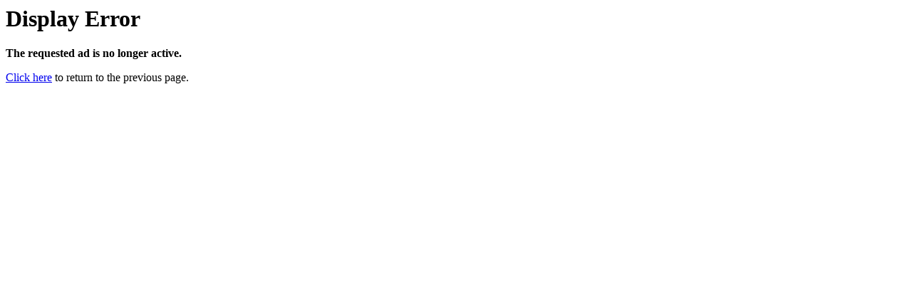

--- FILE ---
content_type: text/html;charset=UTF-8
request_url: https://rvclassified.com/rvclassified_cfmfiles/custom_showroom_item.cfm?id=100807&showroom_id=83814&CFID=58484493&CFTOKEN=e4587dce04b7a250-3684718C-CB25-673F-80FA40E73C4CBD40
body_size: 204
content:

		<html>
		<head>
		<title>Display Error</title>
		</head>
		<body>
		<h1>Display Error</h1>
		<p><b>The requested ad is no longer active.</b></a>
		<p><a href="javascript:history.go(-1)">Click here</a> to return to the previous page.</p>
		<script defer src="https://static.cloudflareinsights.com/beacon.min.js/vcd15cbe7772f49c399c6a5babf22c1241717689176015" integrity="sha512-ZpsOmlRQV6y907TI0dKBHq9Md29nnaEIPlkf84rnaERnq6zvWvPUqr2ft8M1aS28oN72PdrCzSjY4U6VaAw1EQ==" data-cf-beacon='{"version":"2024.11.0","token":"0cd20d2368b24aba830c86f797b22e66","r":1,"server_timing":{"name":{"cfCacheStatus":true,"cfEdge":true,"cfExtPri":true,"cfL4":true,"cfOrigin":true,"cfSpeedBrain":true},"location_startswith":null}}' crossorigin="anonymous"></script>
</body>
		</html>
	